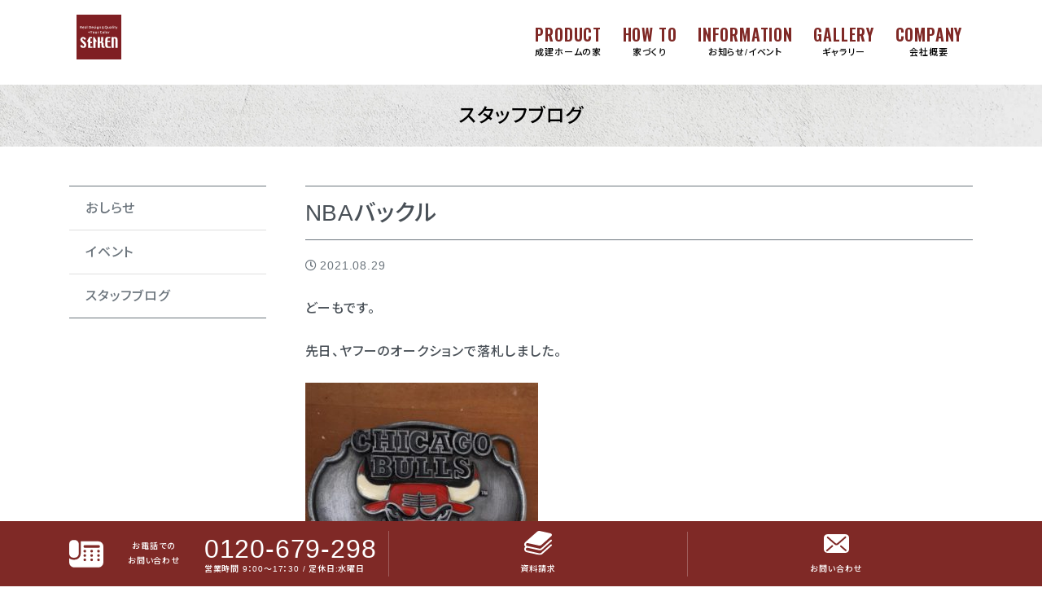

--- FILE ---
content_type: text/html; charset=UTF-8
request_url: https://seiken-home.jp/blog/45230/
body_size: 32641
content:
<!doctype html>
<html lang="ja">
<head>
    <meta charset="utf-8">
    <meta http-equiv="X-UA-Compatible" content="IE=edge">
    <meta name="viewport" content="width=device-width, initial-scale=1, shrink-to-fit=no">
    <title>NBAバックル | 成建ホーム（セイケンホーム）のホームページ</title>

		<!-- All in One SEO 4.8.9 - aioseo.com -->
	<meta name="robots" content="max-image-preview:large" />
	<meta name="author" content="澁谷大海"/>
	<link rel="canonical" href="https://seiken-home.jp/blog/45230/" />
	<meta name="generator" content="All in One SEO (AIOSEO) 4.8.9" />
		<meta property="og:locale" content="ja_JP" />
		<meta property="og:site_name" content="成建ホーム（セイケンホーム）のホームページ | 鹿児島  薩摩川内市で自然素材・天然無垢素材を使用した自然を一番体感できる新築・注文住宅・健康住宅・アンティークな家をご提案しています。" />
		<meta property="og:type" content="article" />
		<meta property="og:title" content="NBAバックル | 成建ホーム（セイケンホーム）のホームページ" />
		<meta property="og:url" content="https://seiken-home.jp/blog/45230/" />
		<meta property="article:published_time" content="2021-08-29T00:28:36+00:00" />
		<meta property="article:modified_time" content="2021-08-30T00:34:53+00:00" />
		<meta name="twitter:card" content="summary" />
		<meta name="twitter:title" content="NBAバックル | 成建ホーム（セイケンホーム）のホームページ" />
		<script type="application/ld+json" class="aioseo-schema">
			{"@context":"https:\/\/schema.org","@graph":[{"@type":"Article","@id":"https:\/\/seiken-home.jp\/blog\/45230\/#article","name":"NBA\u30d0\u30c3\u30af\u30eb | \u6210\u5efa\u30db\u30fc\u30e0\uff08\u30bb\u30a4\u30b1\u30f3\u30db\u30fc\u30e0\uff09\u306e\u30db\u30fc\u30e0\u30da\u30fc\u30b8","headline":"NBA\u30d0\u30c3\u30af\u30eb","author":{"@id":"https:\/\/seiken-home.jp\/author\/o-beer\/#author"},"publisher":{"@id":"https:\/\/seiken-home.jp\/#organization"},"image":{"@type":"ImageObject","url":"https:\/\/seiken-home.jp\/wp\/wp-content\/uploads\/2021\/08\/IMG_9112.jpg","@id":"https:\/\/seiken-home.jp\/blog\/45230\/#articleImage","width":809,"height":848},"datePublished":"2021-08-29T09:28:36+09:00","dateModified":"2021-08-30T09:34:53+09:00","inLanguage":"ja","mainEntityOfPage":{"@id":"https:\/\/seiken-home.jp\/blog\/45230\/#webpage"},"isPartOf":{"@id":"https:\/\/seiken-home.jp\/blog\/45230\/#webpage"},"articleSection":"\u30b9\u30bf\u30c3\u30d5\u30d6\u30ed\u30b0"},{"@type":"BreadcrumbList","@id":"https:\/\/seiken-home.jp\/blog\/45230\/#breadcrumblist","itemListElement":[{"@type":"ListItem","@id":"https:\/\/seiken-home.jp#listItem","position":1,"name":"\u30db\u30fc\u30e0","item":"https:\/\/seiken-home.jp","nextItem":{"@type":"ListItem","@id":"https:\/\/seiken-home.jp\/blog\/#listItem","name":"\u30b9\u30bf\u30c3\u30d5\u30d6\u30ed\u30b0"}},{"@type":"ListItem","@id":"https:\/\/seiken-home.jp\/blog\/#listItem","position":2,"name":"\u30b9\u30bf\u30c3\u30d5\u30d6\u30ed\u30b0","item":"https:\/\/seiken-home.jp\/blog\/","nextItem":{"@type":"ListItem","@id":"https:\/\/seiken-home.jp\/blog\/45230\/#listItem","name":"NBA\u30d0\u30c3\u30af\u30eb"},"previousItem":{"@type":"ListItem","@id":"https:\/\/seiken-home.jp#listItem","name":"\u30db\u30fc\u30e0"}},{"@type":"ListItem","@id":"https:\/\/seiken-home.jp\/blog\/45230\/#listItem","position":3,"name":"NBA\u30d0\u30c3\u30af\u30eb","previousItem":{"@type":"ListItem","@id":"https:\/\/seiken-home.jp\/blog\/#listItem","name":"\u30b9\u30bf\u30c3\u30d5\u30d6\u30ed\u30b0"}}]},{"@type":"Organization","@id":"https:\/\/seiken-home.jp\/#organization","name":"\u6210\u5efa\u30db\u30fc\u30e0\uff08\u30bb\u30a4\u30b1\u30f3\u30db\u30fc\u30e0\uff09\u306e\u30db\u30fc\u30e0\u30da\u30fc\u30b8","description":"\u9e7f\u5150\u5cf6  \u85a9\u6469\u5ddd\u5185\u5e02\u3067\u81ea\u7136\u7d20\u6750\u30fb\u5929\u7136\u7121\u57a2\u7d20\u6750\u3092\u4f7f\u7528\u3057\u305f\u81ea\u7136\u3092\u4e00\u756a\u4f53\u611f\u3067\u304d\u308b\u65b0\u7bc9\u30fb\u6ce8\u6587\u4f4f\u5b85\u30fb\u5065\u5eb7\u4f4f\u5b85\u30fb\u30a2\u30f3\u30c6\u30a3\u30fc\u30af\u306a\u5bb6\u3092\u3054\u63d0\u6848\u3057\u3066\u3044\u307e\u3059\u3002","url":"https:\/\/seiken-home.jp\/"},{"@type":"Person","@id":"https:\/\/seiken-home.jp\/author\/o-beer\/#author","url":"https:\/\/seiken-home.jp\/author\/o-beer\/","name":"\u6f81\u8c37\u5927\u6d77","image":{"@type":"ImageObject","@id":"https:\/\/seiken-home.jp\/blog\/45230\/#authorImage","url":"https:\/\/secure.gravatar.com\/avatar\/c28ead4851628ce3e5e46ffc09345a8d?s=96&d=mm&r=g","width":96,"height":96,"caption":"\u6f81\u8c37\u5927\u6d77"}},{"@type":"WebPage","@id":"https:\/\/seiken-home.jp\/blog\/45230\/#webpage","url":"https:\/\/seiken-home.jp\/blog\/45230\/","name":"NBA\u30d0\u30c3\u30af\u30eb | \u6210\u5efa\u30db\u30fc\u30e0\uff08\u30bb\u30a4\u30b1\u30f3\u30db\u30fc\u30e0\uff09\u306e\u30db\u30fc\u30e0\u30da\u30fc\u30b8","inLanguage":"ja","isPartOf":{"@id":"https:\/\/seiken-home.jp\/#website"},"breadcrumb":{"@id":"https:\/\/seiken-home.jp\/blog\/45230\/#breadcrumblist"},"author":{"@id":"https:\/\/seiken-home.jp\/author\/o-beer\/#author"},"creator":{"@id":"https:\/\/seiken-home.jp\/author\/o-beer\/#author"},"datePublished":"2021-08-29T09:28:36+09:00","dateModified":"2021-08-30T09:34:53+09:00"},{"@type":"WebSite","@id":"https:\/\/seiken-home.jp\/#website","url":"https:\/\/seiken-home.jp\/","name":"\u6210\u5efa\u30db\u30fc\u30e0\uff08\u30bb\u30a4\u30b1\u30f3\u30db\u30fc\u30e0\uff09\u306e\u30db\u30fc\u30e0\u30da\u30fc\u30b8","description":"\u9e7f\u5150\u5cf6  \u85a9\u6469\u5ddd\u5185\u5e02\u3067\u81ea\u7136\u7d20\u6750\u30fb\u5929\u7136\u7121\u57a2\u7d20\u6750\u3092\u4f7f\u7528\u3057\u305f\u81ea\u7136\u3092\u4e00\u756a\u4f53\u611f\u3067\u304d\u308b\u65b0\u7bc9\u30fb\u6ce8\u6587\u4f4f\u5b85\u30fb\u5065\u5eb7\u4f4f\u5b85\u30fb\u30a2\u30f3\u30c6\u30a3\u30fc\u30af\u306a\u5bb6\u3092\u3054\u63d0\u6848\u3057\u3066\u3044\u307e\u3059\u3002","inLanguage":"ja","publisher":{"@id":"https:\/\/seiken-home.jp\/#organization"}}]}
		</script>
		<!-- All in One SEO -->

    <script>
        var ajaxurl = 'https://seiken-home.jp/wp/wp-admin/admin-ajax.php';
    </script>
<link rel='stylesheet' id='sbi_styles-css'  href='https://seiken-home.jp/wp/wp-content/plugins/instagram-feed/css/sbi-styles.min.css' media='all' />
<link rel='stylesheet' id='wp-block-library-css'  href='https://seiken-home.jp/wp/wp-includes/css/dist/block-library/style.min.css' media='all' />
<style id='font-awesome-svg-styles-default-inline-css'>
.svg-inline--fa {
  display: inline-block;
  height: 1em;
  overflow: visible;
  vertical-align: -.125em;
}
</style>
<link rel='stylesheet' id='font-awesome-svg-styles-css'  href='https://seiken-home.jp/wp/wp-content/uploads/font-awesome/v5.15.3/css/svg-with-js.css' media='all' />
<style id='global-styles-inline-css'>
body{--wp--preset--color--black: #000000;--wp--preset--color--cyan-bluish-gray: #abb8c3;--wp--preset--color--white: #ffffff;--wp--preset--color--pale-pink: #f78da7;--wp--preset--color--vivid-red: #cf2e2e;--wp--preset--color--luminous-vivid-orange: #ff6900;--wp--preset--color--luminous-vivid-amber: #fcb900;--wp--preset--color--light-green-cyan: #7bdcb5;--wp--preset--color--vivid-green-cyan: #00d084;--wp--preset--color--pale-cyan-blue: #8ed1fc;--wp--preset--color--vivid-cyan-blue: #0693e3;--wp--preset--color--vivid-purple: #9b51e0;--wp--preset--gradient--vivid-cyan-blue-to-vivid-purple: linear-gradient(135deg,rgba(6,147,227,1) 0%,rgb(155,81,224) 100%);--wp--preset--gradient--light-green-cyan-to-vivid-green-cyan: linear-gradient(135deg,rgb(122,220,180) 0%,rgb(0,208,130) 100%);--wp--preset--gradient--luminous-vivid-amber-to-luminous-vivid-orange: linear-gradient(135deg,rgba(252,185,0,1) 0%,rgba(255,105,0,1) 100%);--wp--preset--gradient--luminous-vivid-orange-to-vivid-red: linear-gradient(135deg,rgba(255,105,0,1) 0%,rgb(207,46,46) 100%);--wp--preset--gradient--very-light-gray-to-cyan-bluish-gray: linear-gradient(135deg,rgb(238,238,238) 0%,rgb(169,184,195) 100%);--wp--preset--gradient--cool-to-warm-spectrum: linear-gradient(135deg,rgb(74,234,220) 0%,rgb(151,120,209) 20%,rgb(207,42,186) 40%,rgb(238,44,130) 60%,rgb(251,105,98) 80%,rgb(254,248,76) 100%);--wp--preset--gradient--blush-light-purple: linear-gradient(135deg,rgb(255,206,236) 0%,rgb(152,150,240) 100%);--wp--preset--gradient--blush-bordeaux: linear-gradient(135deg,rgb(254,205,165) 0%,rgb(254,45,45) 50%,rgb(107,0,62) 100%);--wp--preset--gradient--luminous-dusk: linear-gradient(135deg,rgb(255,203,112) 0%,rgb(199,81,192) 50%,rgb(65,88,208) 100%);--wp--preset--gradient--pale-ocean: linear-gradient(135deg,rgb(255,245,203) 0%,rgb(182,227,212) 50%,rgb(51,167,181) 100%);--wp--preset--gradient--electric-grass: linear-gradient(135deg,rgb(202,248,128) 0%,rgb(113,206,126) 100%);--wp--preset--gradient--midnight: linear-gradient(135deg,rgb(2,3,129) 0%,rgb(40,116,252) 100%);--wp--preset--duotone--dark-grayscale: url('#wp-duotone-dark-grayscale');--wp--preset--duotone--grayscale: url('#wp-duotone-grayscale');--wp--preset--duotone--purple-yellow: url('#wp-duotone-purple-yellow');--wp--preset--duotone--blue-red: url('#wp-duotone-blue-red');--wp--preset--duotone--midnight: url('#wp-duotone-midnight');--wp--preset--duotone--magenta-yellow: url('#wp-duotone-magenta-yellow');--wp--preset--duotone--purple-green: url('#wp-duotone-purple-green');--wp--preset--duotone--blue-orange: url('#wp-duotone-blue-orange');--wp--preset--font-size--small: 13px;--wp--preset--font-size--medium: 20px;--wp--preset--font-size--large: 36px;--wp--preset--font-size--x-large: 42px;}.has-black-color{color: var(--wp--preset--color--black) !important;}.has-cyan-bluish-gray-color{color: var(--wp--preset--color--cyan-bluish-gray) !important;}.has-white-color{color: var(--wp--preset--color--white) !important;}.has-pale-pink-color{color: var(--wp--preset--color--pale-pink) !important;}.has-vivid-red-color{color: var(--wp--preset--color--vivid-red) !important;}.has-luminous-vivid-orange-color{color: var(--wp--preset--color--luminous-vivid-orange) !important;}.has-luminous-vivid-amber-color{color: var(--wp--preset--color--luminous-vivid-amber) !important;}.has-light-green-cyan-color{color: var(--wp--preset--color--light-green-cyan) !important;}.has-vivid-green-cyan-color{color: var(--wp--preset--color--vivid-green-cyan) !important;}.has-pale-cyan-blue-color{color: var(--wp--preset--color--pale-cyan-blue) !important;}.has-vivid-cyan-blue-color{color: var(--wp--preset--color--vivid-cyan-blue) !important;}.has-vivid-purple-color{color: var(--wp--preset--color--vivid-purple) !important;}.has-black-background-color{background-color: var(--wp--preset--color--black) !important;}.has-cyan-bluish-gray-background-color{background-color: var(--wp--preset--color--cyan-bluish-gray) !important;}.has-white-background-color{background-color: var(--wp--preset--color--white) !important;}.has-pale-pink-background-color{background-color: var(--wp--preset--color--pale-pink) !important;}.has-vivid-red-background-color{background-color: var(--wp--preset--color--vivid-red) !important;}.has-luminous-vivid-orange-background-color{background-color: var(--wp--preset--color--luminous-vivid-orange) !important;}.has-luminous-vivid-amber-background-color{background-color: var(--wp--preset--color--luminous-vivid-amber) !important;}.has-light-green-cyan-background-color{background-color: var(--wp--preset--color--light-green-cyan) !important;}.has-vivid-green-cyan-background-color{background-color: var(--wp--preset--color--vivid-green-cyan) !important;}.has-pale-cyan-blue-background-color{background-color: var(--wp--preset--color--pale-cyan-blue) !important;}.has-vivid-cyan-blue-background-color{background-color: var(--wp--preset--color--vivid-cyan-blue) !important;}.has-vivid-purple-background-color{background-color: var(--wp--preset--color--vivid-purple) !important;}.has-black-border-color{border-color: var(--wp--preset--color--black) !important;}.has-cyan-bluish-gray-border-color{border-color: var(--wp--preset--color--cyan-bluish-gray) !important;}.has-white-border-color{border-color: var(--wp--preset--color--white) !important;}.has-pale-pink-border-color{border-color: var(--wp--preset--color--pale-pink) !important;}.has-vivid-red-border-color{border-color: var(--wp--preset--color--vivid-red) !important;}.has-luminous-vivid-orange-border-color{border-color: var(--wp--preset--color--luminous-vivid-orange) !important;}.has-luminous-vivid-amber-border-color{border-color: var(--wp--preset--color--luminous-vivid-amber) !important;}.has-light-green-cyan-border-color{border-color: var(--wp--preset--color--light-green-cyan) !important;}.has-vivid-green-cyan-border-color{border-color: var(--wp--preset--color--vivid-green-cyan) !important;}.has-pale-cyan-blue-border-color{border-color: var(--wp--preset--color--pale-cyan-blue) !important;}.has-vivid-cyan-blue-border-color{border-color: var(--wp--preset--color--vivid-cyan-blue) !important;}.has-vivid-purple-border-color{border-color: var(--wp--preset--color--vivid-purple) !important;}.has-vivid-cyan-blue-to-vivid-purple-gradient-background{background: var(--wp--preset--gradient--vivid-cyan-blue-to-vivid-purple) !important;}.has-light-green-cyan-to-vivid-green-cyan-gradient-background{background: var(--wp--preset--gradient--light-green-cyan-to-vivid-green-cyan) !important;}.has-luminous-vivid-amber-to-luminous-vivid-orange-gradient-background{background: var(--wp--preset--gradient--luminous-vivid-amber-to-luminous-vivid-orange) !important;}.has-luminous-vivid-orange-to-vivid-red-gradient-background{background: var(--wp--preset--gradient--luminous-vivid-orange-to-vivid-red) !important;}.has-very-light-gray-to-cyan-bluish-gray-gradient-background{background: var(--wp--preset--gradient--very-light-gray-to-cyan-bluish-gray) !important;}.has-cool-to-warm-spectrum-gradient-background{background: var(--wp--preset--gradient--cool-to-warm-spectrum) !important;}.has-blush-light-purple-gradient-background{background: var(--wp--preset--gradient--blush-light-purple) !important;}.has-blush-bordeaux-gradient-background{background: var(--wp--preset--gradient--blush-bordeaux) !important;}.has-luminous-dusk-gradient-background{background: var(--wp--preset--gradient--luminous-dusk) !important;}.has-pale-ocean-gradient-background{background: var(--wp--preset--gradient--pale-ocean) !important;}.has-electric-grass-gradient-background{background: var(--wp--preset--gradient--electric-grass) !important;}.has-midnight-gradient-background{background: var(--wp--preset--gradient--midnight) !important;}.has-small-font-size{font-size: var(--wp--preset--font-size--small) !important;}.has-medium-font-size{font-size: var(--wp--preset--font-size--medium) !important;}.has-large-font-size{font-size: var(--wp--preset--font-size--large) !important;}.has-x-large-font-size{font-size: var(--wp--preset--font-size--x-large) !important;}
</style>
<link rel='stylesheet' id='bootstrap-css'  href='https://seiken-home.jp/wp/wp-content/themes/addas/css/bootstrap-custom.css' media='all' />
<link rel='stylesheet' id='slick-css-css'  href='https://seiken-home.jp/wp/wp-content/themes/addas/slick/slick.css' media='all' />
<link rel='stylesheet' id='my-template-style-css'  href='https://seiken-home.jp/wp/wp-content/themes/addas/style.css' media='all' />
<link rel='stylesheet' id='font-awesome-official-css'  href='https://use.fontawesome.com/releases/v5.15.3/css/all.css' media='all' integrity="sha384-SZXxX4whJ79/gErwcOYf+zWLeJdY/qpuqC4cAa9rOGUstPomtqpuNWT9wdPEn2fk" crossorigin="anonymous" />
<link rel='stylesheet' id='wp-pagenavi-css'  href='https://seiken-home.jp/wp/wp-content/plugins/wp-pagenavi/pagenavi-css.css' media='all' />
<link rel='stylesheet' id='font-awesome-official-v4shim-css'  href='https://use.fontawesome.com/releases/v5.15.3/css/v4-shims.css' media='all' integrity="sha384-C2B+KlPW+WkR0Ld9loR1x3cXp7asA0iGVodhCoJ4hwrWm/d9qKS59BGisq+2Y0/D" crossorigin="anonymous" />
<style id='font-awesome-official-v4shim-inline-css'>
@font-face {
font-family: "FontAwesome";
font-display: block;
src: url("https://use.fontawesome.com/releases/v5.15.3/webfonts/fa-brands-400.eot"),
		url("https://use.fontawesome.com/releases/v5.15.3/webfonts/fa-brands-400.eot?#iefix") format("embedded-opentype"),
		url("https://use.fontawesome.com/releases/v5.15.3/webfonts/fa-brands-400.woff2") format("woff2"),
		url("https://use.fontawesome.com/releases/v5.15.3/webfonts/fa-brands-400.woff") format("woff"),
		url("https://use.fontawesome.com/releases/v5.15.3/webfonts/fa-brands-400.ttf") format("truetype"),
		url("https://use.fontawesome.com/releases/v5.15.3/webfonts/fa-brands-400.svg#fontawesome") format("svg");
}

@font-face {
font-family: "FontAwesome";
font-display: block;
src: url("https://use.fontawesome.com/releases/v5.15.3/webfonts/fa-solid-900.eot"),
		url("https://use.fontawesome.com/releases/v5.15.3/webfonts/fa-solid-900.eot?#iefix") format("embedded-opentype"),
		url("https://use.fontawesome.com/releases/v5.15.3/webfonts/fa-solid-900.woff2") format("woff2"),
		url("https://use.fontawesome.com/releases/v5.15.3/webfonts/fa-solid-900.woff") format("woff"),
		url("https://use.fontawesome.com/releases/v5.15.3/webfonts/fa-solid-900.ttf") format("truetype"),
		url("https://use.fontawesome.com/releases/v5.15.3/webfonts/fa-solid-900.svg#fontawesome") format("svg");
}

@font-face {
font-family: "FontAwesome";
font-display: block;
src: url("https://use.fontawesome.com/releases/v5.15.3/webfonts/fa-regular-400.eot"),
		url("https://use.fontawesome.com/releases/v5.15.3/webfonts/fa-regular-400.eot?#iefix") format("embedded-opentype"),
		url("https://use.fontawesome.com/releases/v5.15.3/webfonts/fa-regular-400.woff2") format("woff2"),
		url("https://use.fontawesome.com/releases/v5.15.3/webfonts/fa-regular-400.woff") format("woff"),
		url("https://use.fontawesome.com/releases/v5.15.3/webfonts/fa-regular-400.ttf") format("truetype"),
		url("https://use.fontawesome.com/releases/v5.15.3/webfonts/fa-regular-400.svg#fontawesome") format("svg");
unicode-range: U+F004-F005,U+F007,U+F017,U+F022,U+F024,U+F02E,U+F03E,U+F044,U+F057-F059,U+F06E,U+F070,U+F075,U+F07B-F07C,U+F080,U+F086,U+F089,U+F094,U+F09D,U+F0A0,U+F0A4-F0A7,U+F0C5,U+F0C7-F0C8,U+F0E0,U+F0EB,U+F0F3,U+F0F8,U+F0FE,U+F111,U+F118-F11A,U+F11C,U+F133,U+F144,U+F146,U+F14A,U+F14D-F14E,U+F150-F152,U+F15B-F15C,U+F164-F165,U+F185-F186,U+F191-F192,U+F1AD,U+F1C1-F1C9,U+F1CD,U+F1D8,U+F1E3,U+F1EA,U+F1F6,U+F1F9,U+F20A,U+F247-F249,U+F24D,U+F254-F25B,U+F25D,U+F267,U+F271-F274,U+F279,U+F28B,U+F28D,U+F2B5-F2B6,U+F2B9,U+F2BB,U+F2BD,U+F2C1-F2C2,U+F2D0,U+F2D2,U+F2DC,U+F2ED,U+F328,U+F358-F35B,U+F3A5,U+F3D1,U+F410,U+F4AD;
}
</style>
<link rel="icon" href="https://seiken-home.jp/wp/wp-content/uploads/2021/04/cropped-seiken-logo-32x32.png" sizes="32x32" />
<link rel="icon" href="https://seiken-home.jp/wp/wp-content/uploads/2021/04/cropped-seiken-logo-192x192.png" sizes="192x192" />
<link rel="apple-touch-icon" href="https://seiken-home.jp/wp/wp-content/uploads/2021/04/cropped-seiken-logo-180x180.png" />
<meta name="msapplication-TileImage" content="https://seiken-home.jp/wp/wp-content/uploads/2021/04/cropped-seiken-logo-270x270.png" />
    <link rel="preconnect" href="https://fonts.gstatic.com">
    <link rel="stylesheet" href="https://fonts.googleapis.com/css2?family=Noto+Sans+JP:wght@500;700&display=swap">
    <link rel="preconnect" href="https://fonts.gstatic.com">
	<link href="https://fonts.googleapis.com/css2?family=Oswald:wght@600&display=swap" rel="stylesheet">
<!-- Google tag (gtag.js) -->
<script async src="https://www.googletagmanager.com/gtag/js?id=G-VJMQB6C7EQ"></script>
<script>
  window.dataLayer = window.dataLayer || [];
  function gtag(){dataLayer.push(arguments);}
  gtag('js', new Date());

  gtag('config', 'G-VJMQB6C7EQ');
  gtag('config', 'UA-162675206-1');
</script>
</head>
<body class="post-template-default single single-post postid-45230 single-format-standard blog" id="nba%e3%83%90%e3%83%83%e3%82%af%e3%83%ab">
<div id="l-wrapper">
    <div class="l-loader">
        <div class="loader">Loading...</div>
    </div>
    <div class="l-header py-8">
        <div class="container">
            <nav class="navbar navbar-expand-md">
                <a class="navbar-brand text-hide" href="https://seiken-home.jp">成建ホーム（セイケンホーム）のホームページ</a>
                <div>
                <a href="https://lin.ee/TYH4fPR" class="fz-36 d-md-none" style="color:#13b900;"><i class="fab fa-line"></i></a>
                <button class="navbar-toggler collapsed" type="button" data-toggle="collapse" data-target="#gnav" aria-controls="gnav" aria-expanded="false" aria-label="Toggle navigation">
                    <span class="sr-only">Toggle navigation</span>
                    <span class="icon-bar"></span>
                    <span class="icon-bar"></span>
                    <span class="icon-bar"></span>
                </button>
                </div>
                <div id="gnav" class="collapse navbar-collapse"><ul id="menu-global" class="navbar-nav ml-auto"><li id="menu-item-124" class="menu-item menu-item-type-custom menu-item-object-custom menu-item-has-children menu-item-124"><a class='nav-link'>PRODUCT</a>
<ul class="sub-menu">
	<li id="menu-item-121" class="menu-item menu-item-type-post_type menu-item-object-page menu-item-121"><a class='nav-link' href="https://seiken-home.jp/concept/free/">癒四季</a></li>
	<li id="menu-item-122" class="menu-item menu-item-type-post_type menu-item-object-page menu-item-122"><a class='nav-link' href="https://seiken-home.jp/concept/baystyle/">BayStyle</a></li>
	<li id="menu-item-123" class="menu-item menu-item-type-post_type menu-item-object-page menu-item-123"><a class='nav-link' href="https://seiken-home.jp/concept/sbox/">New S-BOX</a></li>
	<li id="menu-item-44172" class="menu-item menu-item-type-post_type menu-item-object-page menu-item-44172"><a class='nav-link' href="https://seiken-home.jp/concept/classic/">ANTiQ.</a></li>
	<li id="menu-item-43797" class="menu-item menu-item-type-custom menu-item-object-custom menu-item-43797"><a class='nav-link' target="_blank" rel="noopener" href="https://seiken-rivers.com/">リフォーム&#038;リノベーション</a></li>
</ul>
</li>
<li id="menu-item-50145" class="menu-item menu-item-type-custom menu-item-object-custom menu-item-has-children menu-item-50145"><a class='nav-link'>HOW TO</a>
<ul class="sub-menu">
	<li id="menu-item-50146" class="menu-item menu-item-type-post_type menu-item-object-page menu-item-50146"><a class='nav-link' href="https://seiken-home.jp/howtoproceed/">住まいづくりの進め方</a></li>
	<li id="menu-item-48198" class="menu-item menu-item-type-post_type menu-item-object-page menu-item-48198"><a class='nav-link' href="https://seiken-home.jp/about-uiturn/">UIターン情報・土地</a></li>
</ul>
</li>
<li id="menu-item-179" class="menu-item menu-item-type-post_type menu-item-object-page menu-item-179"><a class='nav-link' href="https://seiken-home.jp/info-events/">INFORMATION</a></li>
<li id="menu-item-175" class="menu-item menu-item-type-taxonomy menu-item-object-category menu-item-175"><a class='nav-link' href="https://seiken-home.jp/gallery/">GALLERY</a></li>
<li id="menu-item-183" class="menu-item menu-item-type-custom menu-item-object-custom menu-item-has-children menu-item-183"><a class='nav-link'>COMPANY</a>
<ul class="sub-menu">
	<li id="menu-item-29" class="menu-item menu-item-type-post_type menu-item-object-page menu-item-29"><a class='nav-link' href="https://seiken-home.jp/company/">会社概要</a></li>
	<li id="menu-item-184" class="menu-item menu-item-type-post_type menu-item-object-page menu-item-184"><a class='nav-link' href="https://seiken-home.jp/company/staff/">スタッフ紹介</a></li>
	<li id="menu-item-185" class="menu-item menu-item-type-post_type menu-item-object-page menu-item-185"><a class='nav-link' href="https://seiken-home.jp/company/recruit/">採用情報</a></li>
</ul>
</li>
</ul></div>            </nav>
        </div>
    </div>
<div class="container-wrap l-page-title">
    <div class="container">
        <h1 class="">
            <span class="d-block">スタッフブログ</span>        </h1>
    </div>
</div><div class="container-wrap">
    <div class="container">
        <div class="row gtr-md-48">
            <div class="col-12 col-md-8 col-xl-9 order-md-2" id="l-main">
                                    <article class="post-45230 post type-post status-publish format-standard hentry category-blog blog" id="post-45230">
                        <h2 class="ttl ttl-post">NBAバックル</h2>
                        <div class="article-date mt-16">
                            <span class="text-secondary fz-14"><i class="far fa-clock mr-4"></i>2021.08.29</span>
                        </div>
                        <div class="article-contents mt-24">
                            <p>どーもです。</p>
<p>先日、ヤフーのオークションで落札しました。</p>
<img class="alignnone size-medium wp-image-45231" src="https://seiken-home.jp/wp/wp-content/uploads/2021/08/IMG_9112-286x300.jpg" alt="" width="286" height="300" />
<img loading="lazy" class="alignnone size-medium wp-image-45232" src="https://seiken-home.jp/wp/wp-content/uploads/2021/08/IMG_9113-169x300.jpg" alt="" width="169" height="300" />
<p>CHICAGO　BULLSのバックル。</p>
<p>1989年生ですが、状態もすごく良くて、一目ぼれ。</p>
<p>少し小さいんですが、なかなかいい。</p>
<p>NBA大好きの自分からしたら、全チーム集めたい。</p>
<p>30個。</p>
<p>無理だろうな。</p>
<p class="text-right font-italic fz-12 mt-40">Written by <span class="border-bottom"><a href="https://seiken-home.jp/author/o-beer/" title="澁谷大海 の投稿" rel="author">澁谷大海</a></span></p>                        </div>
                    </article>
                                <nav class="l-pager mt-40" aria-label="Pager">
                    <ul class="pagination justify-content-between">
                        <li><a href="https://seiken-home.jp/blog/45217/" rel="prev"><i class="fas fa-chevron-left"></i></a></li>
                        <li><a href="https://seiken-home.jp/blog/45162/" rel="next"><i class="fas fa-chevron-right"></i></a></li>
                    </ul>
                </nav>
            </div>
            <div class="col-12 col-md-4 col-xl-3 mt-40 mt-md-0 order-md-1" id="l-side">
                <ul class="list-group list-group-flush border-top border-bottom border-secondary">
    <li class="list-group-item">
        <a href="https://seiken-home.jp/info" class="text-secondary">おしらせ</a>
    </li>
    <li class="list-group-item">
        <a href="https://seiken-home.jp/events" class="text-secondary">イベント</a>
    </li>
    <li class="list-group-item">
        <a href="https://seiken-home.jp/blog" class="text-secondary">スタッフブログ</a>
    </li>
</ul>            </div>
        </div>
    </div>
</div>
<div class="container-wrap mt-0 py-48 bg-white" id="l-footer">
    <div class="container">
        <h5 class="logo-footer-wrap"><img src="https://seiken-home.jp/wp/wp-content/themes/addas/img/logo.png" alt="成建ホーム（セイケンホーム）のホームページ"></h5>
        <address class="text-center fz-14 fz-md-16 mt-16 mb-0">
            <span class="d-block d-md-inline mr-4">〒895-0041</span>
            <span class="d-block d-md-inline">鹿児島県薩摩川内市隈之城町57番2号</span>
        </address>
        <div class="row justify-content-center gtr-16 fz-14 fz-md-16">
            <div class="col-auto">
                <span>Tel </span><span class="tel-link">0996-20-5520</span>
            </div>
            <div class="col-auto">
                <span>Fax </span><span class="">0996-20-5521</span>
            </div>
        </div>
        <div class="row justify-content-center gtr-16 fz-14 fz-md-16">
            <div class="col-auto">
                <span>営業時間 </span><span class="">9：00～17：30</span>
            </div>
            <div class="col-auto">
                <span>定休日 </span><span class="">水曜日</span>
            </div>
        </div>
        <p class="text-center fz-14 fz-md-16 mb-0">Email info<i class="fas fa-at"></i>seiken-home.jp</p>
        <!-- <p class="text-center fz-12 fz-md-16">宅地建物取引業免許番号 鹿児島県知事（2）第5692号</p> -->
    </div>
</div>
<div class="py-24 bg-youtube">
    <div class="row gtr-8 gtr-md-48 justify-content-center">
        <div class="col-3 col-md-auto">
            <a href="https://www.facebook.com/ZhuShiHuiSheChengJianhomu" target="_blank" class="d-block text-center">
                <span class=""><i class="fab fa-facebook-square fa-3x text-white"></i></span>
                <span class=""></span>
            </a>
        </div>
        <div class="col-3 col-md-auto">
            <a href="https://www.instagram.com/seikenhome/" target="_blank" class="d-block text-center">
                <span class=""><i class="fab fa-instagram fa-3x text-white"></i></span>
                <span class=""></span>
            </a>
        </div>
        <div class="col-3 col-md-auto">
            <a href="https://www.youtube.com/channel/UCkB9T6FPavFkRlQxdhUm5hQ/videos" target="_blank" class="d-block text-center">
                <span class=""><i class="fab fa-youtube fa-3x text-white"></i></span>
                <span class=""></span>
            </a>
        </div>
        <div class="col-3 col-md-auto">
            <a href="https://lin.ee/TYH4fPR" class="d-block text-center">
            <!--<a href="https://works.do/R/ti/p/kabutani.ground@seikenhomecoltd" target="_blank" class="d-block text-center">-->
                <span class=""><i class="fab fa-line fa-3x text-white"></i></span>
                <span class=""></span>
            </a>
        </div>
    </div>
</div>
<div class="fixed-bottom" id="l-nav-footer">
    <div class="container">
        <div class="row row-nav align-items-center">
            <div class="col col-md-auto">
                <div class="row align-items-center">
                    <div class="col-12 col-md-auto">
                        <p class="l-tel-link"><span class="tel-link">0120-679-298</span></p>
                    </div>
                    <div class="col-12 col-md-auto mt-8 mt-md-0">
                        <p class="text-center text-white fz-10">
                            <span class="d-block d-md-none">お電話する</span>
                            <span class="d-none d-md-block">お電話での</span>
                            <span class="d-none d-md-block">お問い合わせ</span>
                        </p>
                    </div>
                    <div class="col d-none d-md-block">
                        <p class="text-white lh-12 fz-32 mb-0">0120-679-298</p>
                        <p class="text-white lh-12 fz-10">営業時間 9：00～17：30 / 定休日:水曜日</p>
                    </div>
                </div>
            </div>
            <div class="col position-relative">
                <img src="https://seiken-home.jp/wp/wp-content/themes/addas/img/SVG/icon/book.svg" alt="" style="width:34px;">
                <p class="text-center text-white fz-10 mt-8 mb-0">資料請求</p>
                <a href="https://seiken-home.jp/request" class="link-cover">資料請求</a>
            </div>
            <div class="col position-relative">
                <img src="https://seiken-home.jp/wp/wp-content/themes/addas/img/SVG/icon/mail.svg" alt="" style="width:31px;height:29px;">
                <p class="text-center text-white fz-10 mt-8 mb-0">お問い合わせ</p>
                <a href="https://seiken-home.jp/contact" class="link-cover">お問い合わせ</a>
            </div>
        </div>
    </div>
</div>
</div>
<div id="toPageTop">
    <a href="#"><i class="fas fa-chevron-up"></i></a>
</div>
<!-- Instagram Feed JS -->
<script type="text/javascript">
var sbiajaxurl = "https://seiken-home.jp/wp/wp-admin/admin-ajax.php";
</script>
<script src='//ajax.googleapis.com/ajax/libs/jquery/3.4.1/jquery.min.js' id='jquery-js'></script>
<script src='//cdn.jsdelivr.net/npm/popper.js@1.16.0/dist/umd/popper.min.js' id='popper-js'></script>
<script src='//stackpath.bootstrapcdn.com/bootstrap/4.4.1/js/bootstrap.min.js' id='bootstrap-js'></script>
<script src='https://seiken-home.jp/wp/wp-content/themes/addas/slick/slick.min.js' id='slick-script-js'></script>
<script src='https://seiken-home.jp/wp/wp-content/themes/addas/js/myScript.js' id='base-script-js'></script>
</body>
</html>